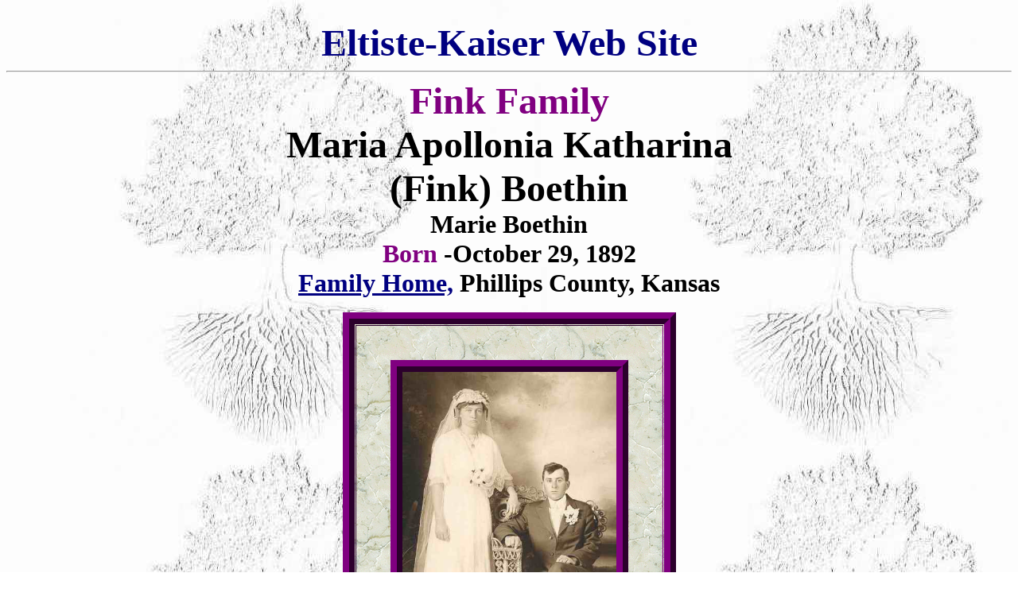

--- FILE ---
content_type: text/html
request_url: http://eltiste-kaiser.com/Fink/MarieFinkBoethin.htm
body_size: 4802
content:
<html>
<head>
<title>Marie Fink Boethin</title>
<meta http-equiv="Content-Type" content="text/html; charset=iso-8859-1">
<style fprolloverstyle>A:hover {color: #800080; font-weight: bold}
</style>
<meta http-equiv="Page-Enter" content="revealTrans(Duration=2.0,Transition=0)">
</head>

<body text="#000000" bgcolor="#FFFFFF" link="#000080" vlink="#800080" alink="#800080" background="../images/TreeBack1.jpg" bgproperties="fixed">
<p align="center" style="margin-top: 0; margin-bottom: 0">
&nbsp;</p>
<p align="center" style="margin-top: 0; margin-bottom: 0">
<b>
  <font face="Edwardian Script ITC" size="7" color="#000080">Eltiste-Kaiser 
  Web&nbsp;Site</font></b></p>
<hr>
<p align="center" style="margin-top: 0; margin-bottom: 0">
<b><font size="7" face="Edwardian Script ITC" color="#800080">Fink Family</font></b></p>
<p align="center" style="margin-top: 0; margin-bottom: 0">
<b><font face="Edwardian Script ITC" size="7">Maria Apollonia Katharina</font></b></p>
<p align="center" style="margin-top: 0; margin-bottom: 0">
<b><font face="Edwardian Script ITC" size="7">(Fink) Boethin</font></b></p>
<p align="center" style="margin-top: 0; margin-bottom: 0">
<b><font face="Edwardian Script ITC" size="6">Marie Boethin</font></b></p>
<p align="center" style="margin-top: 0; margin-bottom: 0">
<b><font face="Edwardian Script ITC" size="6"><font color="#800080">Born</font> 
-October 29, 1892</font></b></p>
<p align="center" style="margin-top: 0; margin-bottom: 0">
<b><font face="Edwardian Script ITC" size="6">
<a target="_blank" href="LeonardFinkHome.htm">Family Home,</a> Phillips County, 
Kansas</font></b></p>
<p align="center" style="margin-top: 0; margin-bottom: 0">
&nbsp;</p>
<div align="center">
  <center>
  <table border="1" cellspacing="1" width="419" bordercolorlight="#800080" bordercolordark="#800080" style="border: 15px ridge #800080" bgcolor="#FFFFFF" background="../BackGrounds/whitemar.gif" height="535">
    <tr>
      <td width="100%">
      <p align="center">
<map name="FPMap0">
<area target="_blank" alt="Marie (Fink) Boethin" coords="12, 13, 149, 355" shape="rect" href="MarieBoethinEvaKaiser.htm">
<area target="_blank" alt="William Boethin" href="MarieFinkBoethin1.htm" shape="rect" coords="154, 12, 256, 356">
</map>
<img border="0" src="picf/BillMarieBoethin.jpg" width="269" height="385" usemap="#FPMap0" style="border: 15px ridge #800080"></td>
    </tr>
  </table>
  </center>
</div>
<p align="center" style="margin-top: 0; margin-bottom: 0">
&nbsp;</p>
<p align="center" style="margin-top: 0; margin-bottom: 0">
&nbsp;</p>
<p align="center" style="margin-top: 0; margin-bottom: 0">
<font color="#800080">
<b><font face="Edwardian Script ITC" size="6">Married April 25, 1917</font></b></p>
</font>
<p align="center" style="margin-top: 0; margin-bottom: 0">
<b><font face="Edwardian Script ITC" size="6">
<a target="_blank" href="../Eltiste%20Kaiser%20Web_files/LoganChurch.htm">Saint Peter's Lutheran Church</a></font></b></p>
<p align="center" style="margin-top: 0; margin-bottom: 0">
<b><font face="Edwardian Script ITC" size="6">Logan, Phillips County, Kansas</font></b></p>
<p align="center" style="margin-top: 0; margin-bottom: 0">
<b><font face="Edwardian Script ITC" size="6"><font color="#800080">Died</font> -May 2, 1986</font></b></p>
<p align="center" style="margin-top: 0; margin-bottom: 0">
<b><font face="Edwardian Script ITC" size="6">Phillips County Hospital -Phillipsburg, Kansas</font></b></p>
<p align="center" style="margin-top: 0; margin-bottom: 0">
<b><font face="Edwardian Script ITC" size="6"><font color="#800080">Buried</font> - May 5, 1986</font></b></p>
<p align="center" style="margin-top: 0; margin-bottom: 0">
<b><font face="Edwardian Script ITC" size="6">Saint Peter's Lutheran Cemetery</font></b></p>
<p align="center" style="margin-top: 0; margin-bottom: 0">
<b><font face="Edwardian Script ITC" size="6">Phillips County, Kansas</font></b></p>
<p align="center" style="margin-top: 0; margin-bottom: 0">
&nbsp;</p>
<div align="center">
  <center>
  <table border="1" cellspacing="1" style="border: 15px ridge #800080" width="80%" bordercolorlight="#800080" bordercolordark="#800080" background="../BackGrounds/whitemar.gif">
    <tr>
      <td width="100%">
      <p align="center" style="margin-top: 0; margin-bottom: 0">&nbsp;</p>
      <p align="center" style="margin-top: 0; margin-bottom: 0"><b>
      <font size="6">Obituary - Maria Boethin</font></b></p>
      <p align="center" style="margin-top: 0; margin-bottom: 0">
      <img border="0" src="../Bars/Scroll.gif" width="344" height="33"></p>
      <p align="center" style="margin-top: 0; margin-bottom: 0"><b>Maria 
      Apollonia Katharine Fink Boethin, daughter of Leonhard Fink and his wife, 
      Babette Glock, was born in the western part of Phillips County, Kansas on 
      October 29, 1892, and departed this life at the Phillips County Hospital, 
      Phillipsburg, Kansas, on May 2, 1986, having attained the age of 92 years.
      </b></p>
      <p align="center" style="margin-top: 0; margin-bottom: 0"><b>Marie grew to 
      womanhood southwest of Stuttgart and moved with her family to the Wolf 
      Creek area northeast of Logan at an early age. She taught school and 
      worked in a store for some years and was a farm wife who enjoyed county 
      living for as long as her health permitted. Her illness caused her to 
      become a resident of the Borum Gentle Care Home in Phillipsburg for 
      several years and then she transferred to the Logan Manor at Logan, 
      Kansas, where she made her home until her Lord called her home. </b></p>
      <p align="center" style="margin-top: 0; margin-bottom: 0"><b>Marie was 
      baptized into the Christian faith at Emmanuel Lutheran Church, Stuttgart, 
      Kansas, on November 20, 1892, and was confirmed in the Lutheran faith at 
      the St. Peter's Lutheran Church, Wolf Creek, Logan, Kansas, on March 25, 
      1906. She was a member of the Emmanuel Lutheran Church, Stuttgart, Kansas, 
      at the time of her death. </b></p>
      <p align="center" style="margin-top: 0; margin-bottom: 0"><b>She was 
      united in marriage with William Boethin on April 25, 1917, at the St. 
      Peter's Lutheran Church, Logan, and they made their home on farm northeast 
      of Logan in the Wolf Creek vicinity. To this union three sons, Wilbur, 
      Milton and Calvin, were born.&nbsp; In addition to their three sons, she 
      and her husband raised her husband's nephew, Max Schick, following his 
      mother's death. </b></p>
      <p align="center" style="margin-top: 0; margin-bottom: 0"><b>She leaves to 
      mourn her passing her four son and their families: Wilbur and his wife 
      Ella, Logan; Milton and his wife, Mary Alice, Stockton, Calivin, Stockton, 
      and Max Schick and his wife, Norma, Phillipsburg; 11 grandchildren; six 
      great-grandchildren; and one step-great-grandchild; one sister, Eva 
      Kaiser, Phillipsburg; and two sisters-in-law: Elizabeth Fink, Logan, and 
      Martha Fink, Agra; plus many nieces, nephews, cousins and friends. </b>
      </p>
      <p align="center" style="margin-top: 0; margin-bottom: 0"><b>Memorial 
      services were held at the Emmanuel Lutheran Church, Stuttgart, on Monday, 
      May 5, 1986, with Pastor Duane Levin officiating. Hymns were sung by the 
      congregation with Mrs. Marene Levin as organist. </b></p>
      <p align="center" style="margin-top: 0; margin-bottom: 0"><b>Casket 
      bearers were William Schick, Merlyn Schick, Steven Schick, Dennis Hale, 
      Michael Luft, Roger Boethin, Marcus Boethin, Robert Charbonneau and Joel 
      Powell. </b></p>
      <p align="center" style="margin-top: 0; margin-bottom: 0"><b>Burial was in 
      the St. Peter's Lutheran Church Cemetery northeast of Logan, Kansas to 
      await the resurrection. </b></p>
      <p align="center" style="margin-top: 0; margin-bottom: 0">&nbsp;</p>
      <p align="center" style="margin-top: 0; margin-bottom: 0"><b>CARD OF 
      THANKS</b></p>
      <p align="center" style="margin-top: 0; margin-bottom: 0">&nbsp;</p>
      <p align="center" style="margin-top: 0; margin-bottom: 0"><b>We extend our 
      sincere appreciation for the many acts of kindness shown us at the time of 
      our loss. The cards, flowers, memorial contributions, food brought in and 
      other thoughtful deeds brought much comfort. A special thanks to the Logan 
      Manor for the care she received. </b></p>
      <p align="center" style="margin-top: 0; margin-bottom: 0"><b>The Family of 
      Marie Boethin </b></p>
      <p align="center" style="margin-top: 0; margin-bottom: 0">
      <img border="0" src="../Bars/Scroll.gif" width="344" height="33"></p>
      <p align="center" style="margin-top: 0; margin-bottom: 0">
      <font face="Old English Text MT" size="6">Phillips County Review</font></p>
      <p align="center" style="margin-top: 0; margin-bottom: 0">
      <font face="Old English Text MT" size="6">May 8, 1986</font><p align="center" style="margin-top: 0; margin-bottom: 0">
      <img border="0" src="../Bars/Scroll.gif" width="344" height="33"></td>
    </tr>
  </table>
  </center>
</div>
<p align="center" style="margin-top: 0; margin-bottom: 0">
&nbsp;</p>
<p align="center" style="margin-top: 0; margin-bottom: 0">
      <img border="0" src="../Eltiste-1/Photos/scrollend.gif" width="142" height="43"></p>
<p align="center" style="margin-top: 0; margin-bottom: 0">
&nbsp;</p>
<p align="center" style="margin-top: 0; margin-bottom: 0">
<b><font face="Edwardian Script ITC" size="6"><font color="#800080">Husband 
</font>- William Leonard Boethin</font></b></p>
<p align="center" style="margin-top: 0; margin-bottom: 0">
<b><font face="Edwardian Script ITC" size="6">Born -August 5 1891</font></b></p>
<p align="center" style="margin-top: 0; margin-bottom: 0">
<b><font face="Edwardian Script ITC" size="6">Logan Township, Phillips County, 
Kansas</font></b></p>
<p align="center" style="margin-top: 0; margin-bottom: 0">
<b><font face="Edwardian Script ITC" size="6">Died - March 9,1981</font></b></p>
<p align="center" style="margin-top: 0; margin-bottom: 0">
<b><font face="Edwardian Script ITC" size="6">Phillips County, Kansas</font></b></p>
<p style="MARGIN-TOP: 0px; MARGIN-BOTTOM: 0px" align="center"><b>
<font face="Edwardian Script ITC" size="6">Bill's Father&nbsp; -
<a href="../kaiser/FredlBoethin.htm">Frederick Gustav 
Boethin</a></font></b></p>
<p style="MARGIN-TOP: 0px; MARGIN-BOTTOM: 0px" align="center"><b>
<font face="Edwardian Script ITC" size="6">Bill's Mother - Maria Barbara 
(Muller) Boethin</font></b></p>
<p style="MARGIN-TOP: 0px; MARGIN-BOTTOM: 0px" align="center">&nbsp;</p>
<div align="center">
  <center>
  <table border="1" cellspacing="1" style="border: 15px ridge #800080" width="80%" bordercolorlight="#800080" bordercolordark="#800080" background="../BackGrounds/whitemar.gif">
    <tr>
      <td width="100%">
      <p align="center" style="margin-top: 0; margin-bottom: 0">&nbsp;</p>
      <p align="center" style="margin-top: 0; margin-bottom: 0"><b>
      <font size="6">Obituary - William Boethin</font></b></p>
      <p align="center" style="margin-top: 0; margin-bottom: 0">
      <img border="0" src="../Bars/Scroll.gif" width="344" height="33"></p>
      <p align="center" style="margin-top: 0; margin-bottom: 0"><b>William 
      Leonard Boethin was born August 5, 1891, to Frederick and Marie Mueller 
      Boethin on a farm northeast of Logan and departed this life on March 9, 
      1981, at his farm home at the age of 89 years, 7 months and 4 days. </b>
      </p>
      <p align="center" style="margin-top: 0; margin-bottom: 0"><b>He was 
      baptized in the Lutheran faith on August 23, 1891, and was confirmed on 
      March 25, 1906, at the Wolf Creek St. Peter's Lutheran Church north of 
      Logan. Later he transferred his membership to the Emmanuel Lutheran 
      Church, Stuttgart, Kansas. He was a member of the Emmanuel Lutheran Church 
      at the time of his death. </b></p>
      <p align="center" style="margin-top: 0; margin-bottom: 0"><b>On April 25, 
      1917, he was united in marriage with Marie Fink. To this union three sons 
      were born: Wilbur, Milton and Calvin. They also raised a nephew, Max 
      Schick, from infancy. </b></p>
      <p align="center" style="margin-top: 0; margin-bottom: 0"><b>Bill spent 
      his entire life on the farm that he loved. He was a retired farmer and 
      carpenter. </b></p>
      <p align="center" style="margin-top: 0; margin-bottom: 0"><b>He was 
      preceded in death by his parents; two brothers: Frederick and Carl; and by 
      one sister, Martha Schick; plus one grandson, Martin Boethin. </b></p>
      <p align="center" style="margin-top: 0; margin-bottom: 0"><b>He leaves to 
      mourn his passing his wife, Marie, of Logan Manor; his children: Wilbur 
      and his wife, Ella, Logan, Milton and wife, Mary Alice, Stockton, 
      California, and Max Schick and his wife, Norma of Phillipsburg. He leaves 
      one brother, Paul Boethin of Phillipsburg, and one sister, Mrs. Sophia 
      Novak of Phillipsburg. He also leaves 11 grandchildren plus many other 
      relatives and friends. </b></p>
      <p align="center" style="margin-top: 0; margin-bottom: 0"><b>Memorial 
      services were held Wednesday, March 11, 1981, at 2 p. m. at the Emmanuel 
      Lutheran Church, Stuttgart, with Pastor Duane Levin officiating. Hymns 
      were sung by the congregation with Mrs. Marene Levin as organist. </b></p>
      <p align="center" style="margin-top: 0; margin-bottom: 0"><b>Pallbearers 
      were Roger Boethin, Marc Boethin, William Schick, Merlyn Schick, Steven 
      Schick, Robert Charbonneau, Michael Luft</b></p>
      <p align="center" style="margin-top: 0; margin-bottom: 0"><b>&nbsp;and 
      Dennis Sherlton. </b></p>
      <p align="center" style="margin-top: 0; margin-bottom: 0"><b>Interment was 
      in the St. Peter's Lutheran Cemetery northeast of Logan to await the 
      resurrection. </b></p>
      <p align="center" style="margin-top: 0; margin-bottom: 0">
      <img border="0" src="../Bars/Scroll.gif" width="344" height="33"></p>
      <p align="center" style="margin-top: 0; margin-bottom: 0"><b>CARD OF 
      THANKS</b></p>
      <p align="center" style="margin-top: 0; margin-bottom: 0"><b>It is with 
      deep gratitude that we extend our thanks to everyone for the kind 
      expressions of sympathy at the time of our sorrow. The flowers, cards, 
      food and all thoughtful deeds were sincerely appreciated. </b></p>
      <p align="center" style="margin-top: 0; margin-bottom: 0"><b>The Family of 
      William Boethin </b></p>
      <p align="center" style="margin-top: 0; margin-bottom: 0">
      <img border="0" src="../Bars/Scroll.gif" width="344" height="33"></p>
      <p align="center" style="margin-top: 0; margin-bottom: 0">
      <font face="Old English Text MT" size="6">Logan Republican</font></p>
      <p align="center" style="margin-top: 0; margin-bottom: 0">
      <font face="Old English Text MT" size="6">March 26, 1981</font><p align="center" style="margin-top: 0; margin-bottom: 0">
      <img border="0" src="../Bars/Scroll.gif" width="344" height="33"><p align="center" style="margin-top: 0; margin-bottom: 0">
      &nbsp;</td>
    </tr>
  </table>
  </center>
</div>
<p align="center" style="margin-top: 0; margin-bottom: 0">
      &nbsp;</p>
<p align="center" style="margin-top: 0; margin-bottom: 0">
      <img border="0" src="../Eltiste-1/Photos/scrollend.gif" width="142" height="43"></p>
<p align="center" style="margin-top: 0; margin-bottom: 0">
<b><font color="#0000FF" face="Edwardian Script ITC" size="6">
<a title="Tombstone of Wilbur Boethin" href="WilburCBoethin.htm">
<img border="0" src="../Bars/Tombstone.JPG" style="border: 3px ridge #FFFFFF; " width="26" height="40"></a></font><font face="Edwardian Script ITC" size="6"><font color="#800080">Son </font>- 
<a href="WilburCBoethin.htm">Wilbur Carl William Boethin</a></font></b></p>
<p align="center" style="margin-top: 0; margin-bottom: 0">
<b><font face="Edwardian Script ITC" size="6">Born - November 20,1918</font></b></p>
<p align="center" style="margin-top: 0; margin-bottom: 0">
&nbsp;</p>
<p align="center" style="margin-top: 0; margin-bottom: 0">
<b><font face="Edwardian Script ITC" size="6"><font color="#800080">Son </font>- 
<a href="MiltonBoethin.htm">Milton Nichalus Paul Boethin</a></font></b></p>
<p align="center" style="margin-top: 0; margin-bottom: 0">
<b><font face="Edwardian Script ITC" size="6">Born - October 19,1921</font></b></p>
<p align="center" style="margin-top: 0; margin-bottom: 0">
&nbsp;</p>
<p align="center" style="margin-top: 0; margin-bottom: 0">
<b><font face="Edwardian Script ITC" size="6">
<a href="../Others/Veterans.htm">
<img border="0" src="../images/usflagwav.gif" width="42" height="30" alt="Veteran Korean War"></a><font color="#800080">Son </font>-<a href="CalvinBoethin.htm">Calvin Edward Carl Boethin</a></font></b></p>
<p align="center" style="margin-top: 0; margin-bottom: 0">
<b><font face="Edwardian Script ITC" size="6">Born - August 19,1929</font></b><br>
&nbsp;</p>
<p align="center" style="margin-top: 0; margin-bottom: 0">
<b><font face="Edwardian Script ITC" size="6" color="#800080">Adopted Son</font><font face="Edwardian Script ITC" size="6"> 
- <a href="../Schick/MaxSchick.htm">Max P. Schick</a></font></b></p>
<p align="center" style="margin-top: 0; margin-bottom: 0">
<b><font face="Edwardian Script ITC" size="6">Nephew of William L . Boethin</font></b></p>
<p align="center" style="margin-top: 0; margin-bottom: 0">
&nbsp;</p>
<p align="center" style="margin-top: 0; margin-bottom: 0">
      <img border="0" src="../Eltiste-1/Photos/scrollend.gif" width="142" height="43"></p>
<p align="center" style="margin-top: 0; margin-bottom: 0">
&nbsp;</p>
<p align="center" style="margin-top: 0; margin-bottom: 0">
<b><font face="Edwardian Script ITC" size="6"><font color="#800080">Sister </font>- <a href="MaggieKaiser.htm">Maria Barbara Margaretha (Fink) Kaiser</a></font></b></p>
<p align="center" style="margin-top: 0; margin-bottom: 0">
<b><font face="Edwardian Script ITC" size="6">Maggie Kaiser</font></b></p>
<p align="center" style="margin-top: 0; margin-bottom: 0">
<b><font size="6" face="Edwardian Script ITC">Born -February 19, 1891</font></b></p>
<p align="center" style="margin-top: 0; margin-bottom: 0">
&nbsp;</p>
<p align="center" style="margin-top: 0; margin-bottom: 0">
<b><font face="Edwardian Script ITC" size="6"><font color="#800080">Brother 
</font>- <a href="NicolausFink.htm">Leonhard Nicolaus Fink</a></font></b></p>
<p align="center" style="margin-top: 0; margin-bottom: 0">
<b><font face="Edwardian Script ITC" size="6">Nick Fink</font></b></p>
<p align="center" style="margin-top: 0; margin-bottom: 0">
<b><font face="Edwardian Script ITC" size="6">Born -October 17, 1894</font></b></p>
<p align="center" style="margin-top: 0; margin-bottom: 0">
&nbsp;</p>
<p align="center" style="margin-top: 0; margin-bottom: 0">
<b><font face="Edwardian Script ITC" size="6"><font color="#800080">Sister 
</font>-<a href="MarieBoethinEvaKaiser.htm">Eva Maria&nbsp; Margaret 
(Fink) Kaiser</a></font></b></p>
<p align="center" style="margin-top: 0; margin-bottom: 0">
<b><font face="Edwardian Script ITC" size="6">Eva Kaiser</font></b></p>
<p align="center" style="margin-top: 0; margin-bottom: 0">
<b><font face="Edwardian Script ITC" size="6">Born -October 27, 1896</font></b></p>
<p align="center" style="margin-top: 0; margin-bottom: 0">
&nbsp;</p>
<p align="center" style="margin-top: 0; margin-bottom: 0">
<b><font face="Edwardian Script ITC" size="6"><font color="#800080">Brother </font>- <a href="WilliamFink.htm">William John Fink</a></font></b></p>
<p align="center" style="margin-top: 0; margin-bottom: 0">
<b><font face="Edwardian Script ITC" size="6">Born - March 3, 1899</font></b></p>
<p align="center" style="margin-top: 0; margin-bottom: 0">
&nbsp;</p>
<p align="center" style="margin-top: 0; margin-bottom: 0">
<b><font face="Edwardian Script ITC" size="6"><font color="#800080">Brother </font>- <a href="EdwardFink.htm">Edward John Fink</a></font></b></p>
<p align="center" style="margin-top: 0; margin-bottom: 0">
<b><font face="Edwardian Script ITC" size="6">Born - June 8 1903</font></b></p>
<p align="center" style="margin-top: 0; margin-bottom: 0">
&nbsp;</p>
<p align="center" style="margin-top: 0; margin-bottom: 0">
      <img border="0" src="../Eltiste-1/Photos/scrollend.gif" width="142" height="43"></p>
<p align="center" style="margin-top: 0; margin-bottom: 0">
&nbsp;</p>
<p align="center" style="margin-top: 0; margin-bottom: 0">
<b><font face="Edwardian Script ITC" size="6"><font color="#800080">Father 
</font>- <a href="LeonardFink.htm">
Leonard G Fink</a></font></b></p>
<p align="center" style="margin-top: 0; margin-bottom: 0">
<b><font face="Edwardian Script ITC" size="6"><font color="#800080">Mother</font> - 
<a href="BabetteGlockFink.htm">Babette Ann (Glock) Fink</a></font></b></p>
<p align="center" style="margin-top: 0; margin-bottom: 0">
&nbsp;</p>
<p align="center" style="margin-top: 0; margin-bottom: 0">
<img border="0" src="../images/botanic5.gif" width="291" height="52"></p>
<p align="center" style="margin-top: 0; margin-bottom: 0">
&nbsp;</p>
<table border="0" cellpadding="0" cellspacing="0" style="border-collapse: collapse" bordercolor="#111111" width="100%">
  <tr>
    <td width="20%">
    <p align="center">
    <a title="Marie Boethin &amp; Eva Kaiser" href="MarieBoethinEvaKaiser.htm">
    <img border="2" src="picf/MarieEvaFink_small.jpg" width="87" height="121"></a></td>
    <td width="20%">
    <p align="center">
    <a title="Maggie (Fink) Kaiser" href="MaggieKaiser1.htm">
    <img border="2" src="picf/MaggieKaiser1_small.jpg" xthumbnail-orig-image="picf/MaggieKaiser1.jpg" width="86" height="111"></a></td>
    <td width="20%">
    <p align="center">
    <a title="Nicolaus Fink" href="NicolausFink.htm">
    <img border="2" src="picf/NicholsFink_small.jpg" xthumbnail-orig-image="picf/NicholsFink.jpg" width="90" height="114"></a></td>
    <td width="20%">
    <p align="center">
    <a title="Leonard G. Fink Family" href="LeonardFink.htm">
    <img border="2" src="picf/LeonardFinkFamily_small.jpg" xthumbnail-orig-image="picf/LeonardFinkFamily.jpg" width="100" height="110"></a></td>
    <td width="20%">
    <p align="center">
    <a title="Nick &amp; Elizabeth Fink" href="NicolausElizabethFink.htm">
    <img border="2" src="picf/NickElizabethFink_small.jpg" width="79" height="121"></a></td>
  </tr>
</table>
<p align="center" style="margin-top: 0; margin-bottom: 0">
&nbsp;</p>
<p align="center" style="margin-top: 0; margin-bottom: 0">
<img border="0" src="../images/botanic5.gif" width="291" height="52"></p>
<p align="center" style="margin-top: 0; margin-bottom: 0">
&nbsp;</p>
<table border="0" cellpadding="0" cellspacing="0" style="border-collapse: collapse" bordercolor="#111111" width="100%">
  <tr>
    <td width="20%">
    <p align="center">
<font face="Edwardian Script ITC" size="6">
      <a title="Fink Family Coat of Arms" href="../Eltiste%20Kaiser%20Web_files/FinkCoatofArms.htm">
      <img border="0" src="../images/FinkCoat_small.jpg" xthumbnail-orig-image="../images/FinkCoat.jpg" width="93" height="130"></a></font></td>
    <td width="20%">
    <p align="center">
    <a title="Eva (Fink) Kaiser &amp; Elizabeth (Schurz) Fink" href="EvaKaiserElizabethFink.htm">
    <img border="2" src="picf/EvaElizabethFink_small.jpg" width="82" height="113"></a></td>
    <td width="20%">
    <p align="center">
    <a title="William &amp; Marie (Fink) Boethin" href="MarieFinkBoethin1.htm">
    <img border="2" src="picf/BillMarieFinkBoethin_small.jpg" xthumbnail-orig-image="picf/BillMarieFinkBoethin.jpg" width="100" height="76"></a></td>
    <td width="20%">
    <p align="center">
    <a title="Edward &amp; Martha (Huskey) Fink" href="EdwardFink.htm">
    <img border="2" src="picf/EdwardMarthaFink_small.jpg" width="73" height="112"></a></td>
    <td width="20%">
    <p align="center">
      <a title="Kaiser Family Coat of Arms" href="../Eltiste%20Kaiser%20Web_files/KaiserCoatofArms1.htm">
      <img border="0" src="../images/KaiserCoatofArms_small.jpg" xthumbnail-orig-image="../images/KaiserCoatofArms.jpg" width="94" height="135"></a></td>
  </tr>
</table>
<p align="center" style="margin-top: 0; margin-bottom: 0">
&nbsp;</p>
<p align="center" style="margin-top: 0; margin-bottom: 0">
<img border="0" src="../images/botanic5.gif" width="291" height="52"></p>
<p align="center" style="margin-top: 0; margin-bottom: 0">
<b><font size="6" face="Edwardian Script ITC">Family Indexes</font></b></p>
<p align="center" style="margin-top: 0; margin-bottom: 0">
<b>
<font size="7" face="Edwardian Script ITC">
<a href="../index.htm">Home</a> <a href="../Fink/Finkindex.htm">Fink</a>&nbsp;
<a href="../kaiser/kaiserindex.htm">Kaiser </a>&nbsp;<a href="../eltiste/eltisteindex.htm">Eltiste</a>&nbsp;<a href="../Rohrs/Rohrsindex.htm">Rohrs</a></font></b></p>
<p align="center" style="margin-top: 0; margin-bottom: 0">
<b>
<font size="6" face="Edwardian Script ITC">
<a href="../Eltiste%20Kaiser%20Web_files/ThumbNail.htm">Eltiste Photos</a>
<a href="../Eltiste%20Kaiser%20Web_files/ThumbNailK.htm">Kaiser Photos</a>
<a href="../Eltiste%20Kaiser%20Web_files/ThumbNailR.htm">Rohr Photos</a>
<a href="../Eltiste%20Kaiser%20Web_files/ThumbNailF.htm">Fink Photos</a></font></b></p>
<p align="center" style="margin-top: 0; margin-bottom: 0">
<b>Last Up-Date&nbsp;&nbsp;
<!--webbot bot="Timestamp" S-Type="EDITED" S-Format="%m/%d/%Y %I:%M:%S %p" startspan -->04/02/2008 07:11:48 PM<!--webbot bot="Timestamp" i-checksum="29574" endspan --></b></p>
</body>
</html>